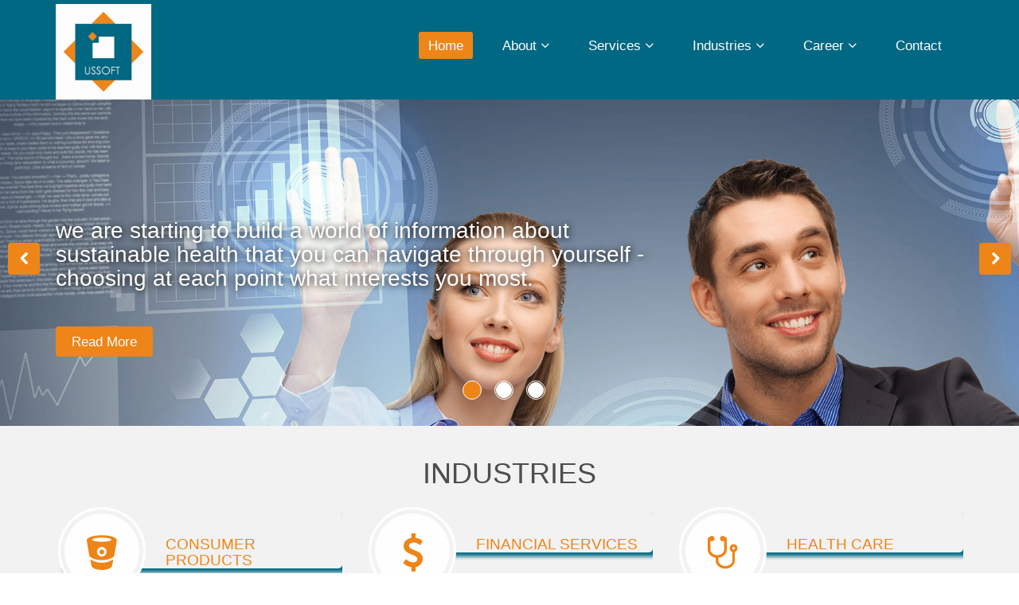

--- FILE ---
content_type: text/html
request_url: http://ussoftllc.com/
body_size: 2977
content:
<!DOCTYPE html>
<html lang="en">
<head>
    <meta charset="utf-8">
    <meta name="viewport" content="width=device-width, initial-scale=1.0">
    <meta name="description" content="">
    <meta name="author" content="">
    <title>IT Business Consulting Dallas | IT Staffing Texas</title>
	
	<!-- core CSS -->
    <link href="css/bootstrap.min.css" rel="stylesheet">
    <link href="css/font-awesome.min.css" rel="stylesheet">
    <link href="css/animate.min.css" rel="stylesheet">
    <link href="css/prettyPhoto.css" rel="stylesheet">
    <link href="css/main.css" rel="stylesheet">
    <link href="css/responsive.css" rel="stylesheet">
    <!--[if lt IE 9]>
    <script src="js/html5shiv.js"></script>
    <script src="js/respond.min.js"></script>
    <![endif]-->       
    <link rel="shortcut icon" href="images/ico/favicon.ico">
    <link rel="apple-touch-icon-precomposed" sizes="144x144" href="images/ico/apple-touch-icon-144-precomposed.png">
    <link rel="apple-touch-icon-precomposed" sizes="114x114" href="images/ico/apple-touch-icon-114-precomposed.png">
    <link rel="apple-touch-icon-precomposed" sizes="72x72" href="images/ico/apple-touch-icon-72-precomposed.png">
    <link rel="apple-touch-icon-precomposed" href="images/ico/apple-touch-icon-57-precomposed.png">
	
	<!--script src="http://code.jquery.com/jquery-1.10.2.js"></script-->
	 <script src="js/jquery.js"></script>
	<script>
		$(function(){ 
			$('._menu').load("menu.html"); 
			//$('._slider').load("slider.html");
			$('._footer').load("footer.html"); 
			window.setTimeout(function () { 
				$("._menu_bar ul li.active").removeClass("active");
				$('._menu_bar ul li._home').addClass('active'); 
			}, 100);
			
			$('#myCarousel').carousel({ interval: 3000, cycle: true });
			
		});
	</script> 
	
</head><!--/head-->

<body class="homepage">

    <header id="header">
        <!--div class="top-bar">
            <div class="container">
                <div class="row">
                    <div class="col-sm-6 col-xs-4">
                        <div class="top-number"><p><i class="fa fa-phone-square"></i>  +0123 456 70 90</p></div>
                    </div>
                    <div class="col-sm-6 col-xs-8">
                       <div class="social">
                            <ul class="social-share">
                                <li><a href="#"><i class="fa fa-facebook"></i></a></li>
                                <li><a href="#"><i class="fa fa-twitter"></i></a></li>
                                <li><a href="#"><i class="fa fa-linkedin"></i></a></li> 
                                <li><a href="#"><i class="fa fa-dribbble"></i></a></li>
                                <li><a href="#"><i class="fa fa-skype"></i></a></li>
                            </ul>
                            <div class="search">
                                <form role="form">
                                    <input type="text" class="search-form" autocomplete="off" placeholder="Search">
                                    <i class="fa fa-search"></i>
                                </form>
                           </div>
                       </div>
                    </div>
                </div>
            </div>
        </div--><!--/.top-bar-->
		
        <nav class="navbar navbar-inverse _menu" role="banner">
       	
        </nav>
	</header><!--/header-->

    <section id="main-slider" class="no-margin _slider">
	<div id="myCarousel" class="carousel slide" data-ride="carousel" data-interval="3000">
            <ol class="carousel-indicators">
                <li data-target="#main-slider" data-slide-to="0" class="active"></li>
                <li data-target="#main-slider" data-slide-to="1"></li>
                <li data-target="#main-slider" data-slide-to="2"></li>
            </ol>
            <div class="carousel-inner">

				<div class="item active" style="background-image: url(images/slider/bg3.jpg)">
                    <div class="container">
                        <div class="row slide-margin">
                            <div class="col-sm-8" >
                                <div class="carousel-content">
                                    <h1 class="animation animated-item-1" style="font-weight: normal; font-size: 28px;text-shadow: 1px 1px 10px #000;">we are starting to build a world of information about sustainable health that you can navigate through yourself - choosing at each point what interests you most.</h1>
                                    <h2 class="animation animated-item-2"></h2>
                                    <a class="btn-slide animation animated-item-3" href="#">Read More</a>
                                </div>
                            </div>
                            
                        </div>
                    </div>
                </div>
				
                <div class="item " style="background-image: url(images/slider/bg1.jpg)">
                    <div class="container">
                        <div class="row slide-margin">
                            <div class="col-sm-8">
                                <div class="carousel-content">
                                    <h1 class="animation animated-item-1" style="font-weight: normal; font-size: 28px;text-shadow: 1px 1px 10px #000;">We work with many national and international customers ranging from small business, non-profits to global enterprises in all industries and regions.</h1>
                                    <h2 class="animation animated-item-2"></h2>
                                    <a class="btn-slide animation animated-item-3" href="#">Read More</a>
                                </div>
                            </div>
                        </div>
                    </div>
                </div>

                <div class="item" style="background-image: url(images/slider/bg2.jpg)">
                    <div class="container">
                        <div class="row slide-margin">
                            <div class="col-sm-8">
                                <div class="carousel-content">
                                    <h1 class="animation animated-item-1" style="font-weight: normal; font-size: 28px;text-shadow: 1px 1px 10px #000;">On the strategic needs of our clients' businesses to determine the technology capabilities needed to support their long-term goals.</h1>
                                    <h2 class="animation animated-item-2"></h2>
                                    <a class="btn-slide animation animated-item-3" href="#">Read More</a>
                                </div>
                            </div>
                        </div>
                    </div>
                </div>

                
				
				
            </div>
        </div>
        <a class="prev hidden-xs" href="#main-slider" data-slide="prev">
            <i class="fa fa-chevron-left"></i>
        </a>
        <a class="next hidden-xs" href="#main-slider" data-slide="next">
            <i class="fa fa-chevron-right"></i>
        </a>
		
		
		
		
		
		

  

	</section><!--/#main-slider-->

    <section id="feature">
        <div class="container">
           <div class="center wow fadeInDown">
                <h2>INDUSTRIES</h2>
                <p class="lead"></p>
            </div>

            <div class="row">
                <div class="features">
                    <div class="col-md-4 col-sm-6 wow fadeInDown" data-wow-duration="1000ms" data-wow-delay="600ms">
                        <div class="feature-wrap">
                            <i class="fa fa-bitbucket"></i>
                            <h2 class="pt30 box1"><a href="http://ussoftllc.com/insustries-consumer-products.html">CONSUMER PRODUCTS</a></h2>
                            <h3></h3>
                        </div>
                    </div><!--/.col-md-4-->

                    <div class="col-md-4 col-sm-6 wow fadeInDown" data-wow-duration="1000ms" data-wow-delay="800ms">
                        <div class="feature-wrap">
                            <i class="fa fa-usd"></i>
                            <h2 class="pt30 box1"><a href="http://ussoftllc.com/insustries-financial-services.html">FINANCIAL SERVICES</a></h2>
                            <h3></h3>
                        </div>
                    </div><!--/.col-md-4-->

                    <div class="col-md-4 col-sm-6 wow fadeInDown" data-wow-duration="1000ms" data-wow-delay="1000ms">
                        <div class="feature-wrap">
                            <i class="fa fa-stethoscope"></i>
                            <h2 class="pt30 box1"><a href="http://ussoftllc.com/industries-health-care.html">HEALTH CARE</a></h2>
                            <h3></h3>
                        </div>
                    </div><!--/.col-md-4-->
                
                    <div class="col-md-4 col-sm-6 wow fadeInDown" data-wow-duration="1000ms" data-wow-delay="1200ms">
                        <div class="feature-wrap">
                            <i class="fa fa-leaf"></i>
                            <h2 class="pt30 box1"><a href="http://ussoftllc.com/industries-manufacturing.html">MANUFACTURING</a></h2>
                            <h3></h3>
                        </div>
                    </div><!--/.col-md-4-->

                    <div class="col-md-4 col-sm-6 wow fadeInDown" data-wow-duration="1000ms" data-wow-delay="1400ms">
                        <div class="feature-wrap">
                            <i class="fa fa-phone"></i>
                            <h2 class="pt30 box1"><a href="http://ussoftllc.com/industries-telecommunications.html">TELE COMMUNICATION</a></h2>
                            <h3></h3>
                        </div>
                    </div><!--/.col-md-4-->

                    <div class="col-md-4 col-sm-6 wow fadeInDown" data-wow-duration="1000ms" data-wow-delay="1600ms">
                        
                    </div><!--/.col-md-4-->
                </div><!--/.services-->
            </div><!--/.row-->    
        </div><!--/.container-->
    </section><!--/#feature-->

    <section id="services" class="service-item">
	   <div class="container">
            <div class="center wow fadeInDown">
                <h2>OUR SERVICES</h2>
                <p class="lead"></p>
            </div>

            <div class="row">

                <div class="col-sm-6 col-md-4">
                    <div class="media services-wrap wow fadeInDown">
                        <div class="pull-left">
                            <img class="img-responsive" src="images/services/services1.png">
                        </div>
                        <div class="media-body">
                            <h3 class="media-heading">Cloud Computing</h3>
                           <p style="float: right;margin-bottom: 0px;margin-top:28px;color:#f00">
                           	<a href="services-cloud-computing.html">View More..</a>
                           </p>
                        </div>
                    </div>
                </div>

                <div class="col-sm-6 col-md-4">
                    <div class="media services-wrap wow fadeInDown">
                        <div class="pull-left">
                            <img class="img-responsive" src="images/services/services2.png">
                        </div>
                        <div class="media-body">
                            <h3 class="media-heading">Consulting</h3>
                           <p style="float: right;margin-bottom: 0px;margin-top:28px;color:#f00">
                           <a href="services-consulting.html">View More..</a>
                           </p>
                        </div>
                    </div>
                </div>

                <div class="col-sm-6 col-md-4">
                    <div class="media services-wrap wow fadeInDown">
                        <div class="pull-left">
                            <img class="img-responsive" src="images/services/services3.png">
                        </div>
                        <div class="media-body">
                            <h3 class="media-heading">Java Technology</h3>
                          <p style="float: right;margin-bottom: 0px;margin-top:28px;color:#f00">
                          <a href="services-java-technology.html">View More..</a>
                          </p>
                        </div>
                    </div>
                </div>  

                <div class="col-sm-6 col-md-4">
                    <div class="media services-wrap wow fadeInDown">
                        <div class="pull-left">
                            <img class="img-responsive" src="images/services/services4.png">
                        </div>
                        <div class="media-body">
                            <h3 class="media-heading">Microsoft Technology</h3>
                            <p style="float: right;margin-bottom: 0px;margin-top:28px;color:#f00">
                            <a href="services-microsoft-technology.html">View More..</a>
                            </p>
                        </div>
                    </div>
                </div>

                <div class="col-sm-6 col-md-4">
                    <div class="media services-wrap wow fadeInDown">
                        <div class="pull-left">
                            <img class="img-responsive" src="images/services/services5.png">
                        </div>
                        <div class="media-body">
                            <h3 class="media-heading">Quality Assurance</h3>
                           <p style="float: right;margin-bottom: 0px;margin-top:28px;color:#f00">
                           <a href="services-quality-assurance.html">View More..</a>
                           </p>
                        </div>
                    </div>
                </div>

                <div class="col-sm-6 col-md-4">
                    <!--div class="media services-wrap wow fadeInDown">
                        <div class="pull-left">
                            <img class="img-responsive" src="images/services/services6.png">
                        </div>
                        <div class="media-body">
                            <h3 class="media-heading">SEO Marketing</h3>
                            <p>Lorem ipsum dolor sit ame consectetur adipisicing elit</p>
                        </div>
                    </div-->
                </div>                                                
            </div><!--/.row-->
        </div><!--/.container-->
    </section><!--/#services-->

    <section id="partner" style="padding: 20px 0;">
        <div class="container">
            <div class="center wow fadeInDown">
                <h2>OUR CLIENTS</h2>
                <p class="lead"></p>
            </div>    

            <div class="partners">
                <ul>
                    <li><a href="#"><img class="img-responsive wow fadeInDown" data-wow-duration="1000ms" data-wow-delay="300ms" src="img/clients/accenture.png"></a></li>
                    <li> <a href="#"><img class="img-responsive wow fadeInDown" data-wow-duration="1000ms" data-wow-delay="500ms" src="img/clients/linkedin.png"></a></li>
                    <li> <a href="#"><img class="img-responsive wow fadeInDown" data-wow-duration="1000ms" data-wow-delay="700ms" src="img/clients/dean_foods.png"></a></li>
                    <li> <a href="#"><img class="img-responsive wow fadeInDown" data-wow-duration="1000ms" data-wow-delay="900ms" src="img/clients/google.png"></a></li>
					<li> <a href="#"><img class="img-responsive wow fadeInDown" data-wow-duration="1000ms" data-wow-delay="1100ms" src="img/clients/verizon.png"></a></li>
					<li> <a href="#"><img class="img-responsive wow fadeInDown" data-wow-duration="1000ms" data-wow-delay="1300ms" src="img/clients/nvidia.png"></a></li>	
					<li> <a href="#"><img class="img-responsive wow fadeInDown" data-wow-duration="1000ms" data-wow-delay="1500ms" src="img/clients/bell-helicoptor.png"></a></li>
					<li> <a href="#"><img class="img-responsive wow fadeInDown" data-wow-duration="1000ms" data-wow-delay="1700ms" src="img/clients/molina.jpg"></a></li>
				</ul>
            </div>        
        </div>
    </section>

    <section id="conatcat-info">
        <div class="container">
            <div class="row">
                <div class="col-sm-8">
                    <div class="media contact-info wow fadeInDown" data-wow-duration="1000ms" data-wow-delay="800ms">
                        <div class="pull-left">
                            <i class="fa fa-phone"></i>
                        </div>
                        <div class="media-body">
                            <h2>Have a question or need any assist?</h2>
                            <p><a href="contact.php">Contact Us</a></p>
                        </div>
                    </div>
                </div>
            </div>
        </div><!--/.container-->    
    </section><!--/#conatcat-info-->

    <div class="_footer"></div>

   
    <script src="js/bootstrap.min.js"></script>
    <script src="js/jquery.prettyPhoto.js"></script>
    <script src="js/jquery.isotope.min.js"></script>
    <script src="js/main.js"></script>
    <script src="js/wow.min.js"></script>
	
</body>
</html>

--- FILE ---
content_type: text/html
request_url: http://ussoftllc.com/menu.html
body_size: 915
content:
<div class="container">
	<div class="navbar-header">
		<button type="button" class="navbar-toggle" data-toggle="collapse" data-target=".navbar-collapse">
			<span class="sr-only">Toggle navigation</span>
			<span class="icon-bar"></span>
			<span class="icon-bar"></span>
			<span class="icon-bar"></span>
		</button>
		<a class="navbar-brand" href="index.html"><img src="img/ussoft-logo.png" width="40%" height="20%"/></a>
	</div>
	
	<div class="collapse navbar-collapse navbar-right _menu_bar">
		<ul class="nav navbar-nav">
			<li class="_home active"><a href="index.html">Home</a></li>
			<li class="_aboutus dropdown"><!--data-toggle="dropdown" -->
				<a href="about.html" class="dropdown-toggle" data-toggle="dropdown">About <i class="fa fa-angle-down"></i></a>
				<ul class="dropdown-menu">
					<li><a href="about.html">About Us</a></li>   
					<li><a href="about-ouradvantage.html">Our Advantage</a></li>
					<li><a href="about-partners.html">Partners</a></li>   
				</ul>
			</li>
			<li class="_services dropdown">
				<a href="#" class="dropdown-toggle" data-toggle="dropdown">Services <i class="fa fa-angle-down"></i></a>
				<ul class="dropdown-menu">
					<li><a href="services-cloud-computing.html">Cloud Computing</a></li>
					<li><a href="services-consulting.html">Consulting</a></li>
					<li><a href="services-java-technology.html">Java Technology</a></li>
					<li><a href="services-microsoft-technology.html">Microsoft technology</a></li>
					<li><a href="services-quality-assurance.html">Quality assurance <!--and testing--></a></li>						
				</ul>
			</li>
			 <li class="_industries dropdown">
				<a href="#" class="dropdown-toggle" data-toggle="dropdown">Industries <i class="fa fa-angle-down"></i></a>
				<ul class="dropdown-menu">
					<li><a href="insustries-consumer-products.html">Consumer products <!--and services--></a></li><!-- insustries-consumer-products.html -->
					<li><a href="insustries-financial-services.html">Financial services</a></li><!-- insustries-financial-services.html --> 
					<li><a href="industries-health-care.html">Health care</a></li><!-- industries-health-care.html -->
					<li><a href="industries-manufacturing.html">Manufacturing</a></li><!-- industries-manufacturing.html  -->
					<li><a href="industries-telecommunications.html">Telecommunications</a></li><!-- industries-telecommunications.html -->						
				</ul>
			</li>
			<li class="_career dropdown">
				<a href="#" class="dropdown-toggle" data-toggle="dropdown">Career <i class="fa fa-angle-down"></i></a>
				<ul class="dropdown-menu">
					<li><a href="career-why-ussoft.html">Why US Soft</a></li><!-- career-why-ussoft.html  -->
					<li><a href="career-job-oportunities.html">Job opportunities</a></li><!-- career-job-oportunities.html -->
					<li><a href="career-benefits.html">Benefits</a></li><!-- career-benefits.html -->
					<li><a href="career-development.html">Career development</a></li><!--career-development.html -->
					<li><a href="career-immegration.html">Immigration</a></li><!--career-immegration.html -->
					<li><a href="https://qbo.intuit.com/qbo28/login?webredir" target="_blank">Time sheets</a></li><!--career-timesheets.html -->
				</ul>
			</li>
			
			<li class="_contact"><a href="contact.php">Contact</a></li> <!--contact.html-->                       
		</ul>
	</div>
</div><!--/.container-->

--- FILE ---
content_type: text/html
request_url: http://ussoftllc.com/footer.html
body_size: 716
content:
<section id="bottom" style="padding:30px;">
        <!--div class="container wow fadeInDown" data-wow-duration="1000ms" data-wow-delay="600ms">
            <div class="row">
                <div class="col-md-3 col-sm-6">
                    <div class="widget">
                        <h3>Company</h3>
                        <ul>
                            <li><a href="#">About us</a></li>
                            <li><a href="#">We are hiring</a></li>
                            <li><a href="#">Meet the team</a></li>
                            <li><a href="#">Copyright</a></li>
                            <li><a href="#">Terms of use</a></li>
                            <li><a href="#">Privacy policy</a></li>
                            <li><a href="#">Contact us</a></li>
                        </ul>
                    </div>    
                </div>

                <div class="col-md-3 col-sm-6">
                    <div class="widget">
                        <h3>Support</h3>
                        <ul>
                            <li><a href="#">Faq</a></li>
                            <li><a href="#">Blog</a></li>
                            <li><a href="#">Forum</a></li>
                            <li><a href="#">Documentation</a></li>
                            <li><a href="#">Refund policy</a></li>
                            <li><a href="#">Ticket system</a></li>
                            <li><a href="#">Billing system</a></li>
                        </ul>
                    </div>    
                </div>

                <div class="col-md-3 col-sm-6">
                    <div class="widget">
                        <h3>Developers</h3>
                        <ul>
                            <li><a href="#">Web Development</a></li>
                            <li><a href="#">SEO Marketing</a></li>
                            <li><a href="#">Theme</a></li>
                            <li><a href="#">Development</a></li>
                            <li><a href="#">Email Marketing</a></li>
                            <li><a href="#">Plug in Development</a></li>
                            <li><a href="#">Article Writing</a></li>
                        </ul>
                    </div>    
                </div>

                <div class="col-md-3 col-sm-6">
                    <div class="widget">
                        <h3>Our Partners</h3>
                        <ul>
                            <li><a href="#">Adipisicing Elit</a></li>
                            <li><a href="#">Eiusmod</a></li>
                            <li><a href="#">Tempor</a></li>
                            <li><a href="#">Veniam</a></li>
                            <li><a href="#">Exercitation</a></li>
                            <li><a href="#">Ullamco</a></li>
                            <li><a href="#">Laboris</a></li>
                        </ul>
                    </div>    
                </div>
            </div>
        </div-->
    </section>
<footer id="footer" class="midnight-blue">
        <div class="container">
            <div class="row">
                <div class="col-sm-6">
                    &copy; 2015 <a target="_blank" href="" title="Free Twitter Bootstrap WordPress Themes and HTML templates"></a>. All Rights Reserved.
                </div>
                <div class="col-sm-6">
                    <ul class="pull-right">
                        <li><a href="index.html">Home</a></li>
                        <li><a href="about.html">About Us</a></li>
                        <li><a href="contact.php">Contact Us</a></li>
                    </ul>
                </div>
            </div>
        </div>
    </footer><!--/#footer-->